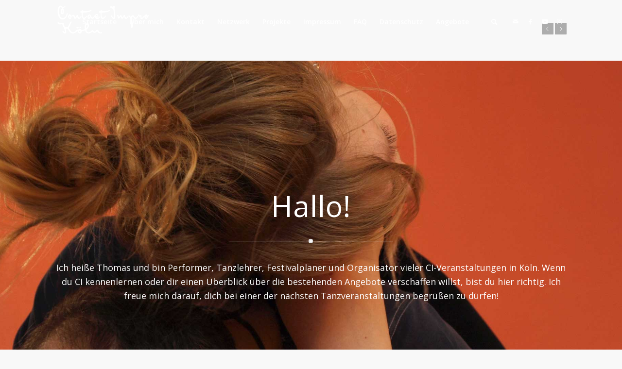

--- FILE ---
content_type: text/html; charset=UTF-8
request_url: https://contactimpro-koeln.de/
body_size: 16952
content:
<!DOCTYPE html>
<html lang="de" class="html_stretched responsive av-preloader-disabled  html_header_top html_logo_left html_main_nav_header html_menu_right html_slim html_header_sticky html_header_shrinking_disabled html_header_transparency html_mobile_menu_phone html_header_searchicon html_content_align_center html_header_unstick_top html_header_stretch_disabled html_minimal_header html_elegant-blog html_av-overlay-side html_av-overlay-side-classic html_av-submenu-noclone html_entry_id_206 av-cookies-no-cookie-consent av-no-preview av-default-lightbox html_text_menu_active av-mobile-menu-switch-default">
<head>
<meta charset="UTF-8" />
<meta name="robots" content="index, follow" />


<!-- mobile setting -->
<meta name="viewport" content="width=device-width, initial-scale=1">

<!-- Scripts/CSS and wp_head hook -->
<title>Contact Impro Köln &#8211; Website von Thomas Schall</title>
<meta name='robots' content='max-image-preview:large' />
<link rel="alternate" type="application/rss+xml" title="Contact Impro Köln &raquo; Feed" href="https://contactimpro-koeln.de/feed/" />
<link rel="alternate" type="application/rss+xml" title="Contact Impro Köln &raquo; Kommentar-Feed" href="https://contactimpro-koeln.de/comments/feed/" />
<link rel="alternate" title="oEmbed (JSON)" type="application/json+oembed" href="https://contactimpro-koeln.de/wp-json/oembed/1.0/embed?url=https%3A%2F%2Fcontactimpro-koeln.de%2F" />
<link rel="alternate" title="oEmbed (XML)" type="text/xml+oembed" href="https://contactimpro-koeln.de/wp-json/oembed/1.0/embed?url=https%3A%2F%2Fcontactimpro-koeln.de%2F&#038;format=xml" />

<!-- google webfont font replacement -->

			<script type='text/javascript'>

				(function() {

					/*	check if webfonts are disabled by user setting via cookie - or user must opt in.	*/
					var html = document.getElementsByTagName('html')[0];
					var cookie_check = html.className.indexOf('av-cookies-needs-opt-in') >= 0 || html.className.indexOf('av-cookies-can-opt-out') >= 0;
					var allow_continue = true;
					var silent_accept_cookie = html.className.indexOf('av-cookies-user-silent-accept') >= 0;

					if( cookie_check && ! silent_accept_cookie )
					{
						if( ! document.cookie.match(/aviaCookieConsent/) || html.className.indexOf('av-cookies-session-refused') >= 0 )
						{
							allow_continue = false;
						}
						else
						{
							if( ! document.cookie.match(/aviaPrivacyRefuseCookiesHideBar/) )
							{
								allow_continue = false;
							}
							else if( ! document.cookie.match(/aviaPrivacyEssentialCookiesEnabled/) )
							{
								allow_continue = false;
							}
							else if( document.cookie.match(/aviaPrivacyGoogleWebfontsDisabled/) )
							{
								allow_continue = false;
							}
						}
					}

					if( allow_continue )
					{
						var f = document.createElement('link');

						f.type 	= 'text/css';
						f.rel 	= 'stylesheet';
						f.href 	= 'https://fonts.googleapis.com/css?family=Open+Sans:400,600&display=auto';
						f.id 	= 'avia-google-webfont';

						document.getElementsByTagName('head')[0].appendChild(f);
					}
				})();

			</script>
			<style id='wp-img-auto-sizes-contain-inline-css' type='text/css'>
img:is([sizes=auto i],[sizes^="auto," i]){contain-intrinsic-size:3000px 1500px}
/*# sourceURL=wp-img-auto-sizes-contain-inline-css */
</style>
<style id='wp-emoji-styles-inline-css' type='text/css'>

	img.wp-smiley, img.emoji {
		display: inline !important;
		border: none !important;
		box-shadow: none !important;
		height: 1em !important;
		width: 1em !important;
		margin: 0 0.07em !important;
		vertical-align: -0.1em !important;
		background: none !important;
		padding: 0 !important;
	}
/*# sourceURL=wp-emoji-styles-inline-css */
</style>
<style id='wp-block-library-inline-css' type='text/css'>
:root{--wp-block-synced-color:#7a00df;--wp-block-synced-color--rgb:122,0,223;--wp-bound-block-color:var(--wp-block-synced-color);--wp-editor-canvas-background:#ddd;--wp-admin-theme-color:#007cba;--wp-admin-theme-color--rgb:0,124,186;--wp-admin-theme-color-darker-10:#006ba1;--wp-admin-theme-color-darker-10--rgb:0,107,160.5;--wp-admin-theme-color-darker-20:#005a87;--wp-admin-theme-color-darker-20--rgb:0,90,135;--wp-admin-border-width-focus:2px}@media (min-resolution:192dpi){:root{--wp-admin-border-width-focus:1.5px}}.wp-element-button{cursor:pointer}:root .has-very-light-gray-background-color{background-color:#eee}:root .has-very-dark-gray-background-color{background-color:#313131}:root .has-very-light-gray-color{color:#eee}:root .has-very-dark-gray-color{color:#313131}:root .has-vivid-green-cyan-to-vivid-cyan-blue-gradient-background{background:linear-gradient(135deg,#00d084,#0693e3)}:root .has-purple-crush-gradient-background{background:linear-gradient(135deg,#34e2e4,#4721fb 50%,#ab1dfe)}:root .has-hazy-dawn-gradient-background{background:linear-gradient(135deg,#faaca8,#dad0ec)}:root .has-subdued-olive-gradient-background{background:linear-gradient(135deg,#fafae1,#67a671)}:root .has-atomic-cream-gradient-background{background:linear-gradient(135deg,#fdd79a,#004a59)}:root .has-nightshade-gradient-background{background:linear-gradient(135deg,#330968,#31cdcf)}:root .has-midnight-gradient-background{background:linear-gradient(135deg,#020381,#2874fc)}:root{--wp--preset--font-size--normal:16px;--wp--preset--font-size--huge:42px}.has-regular-font-size{font-size:1em}.has-larger-font-size{font-size:2.625em}.has-normal-font-size{font-size:var(--wp--preset--font-size--normal)}.has-huge-font-size{font-size:var(--wp--preset--font-size--huge)}.has-text-align-center{text-align:center}.has-text-align-left{text-align:left}.has-text-align-right{text-align:right}.has-fit-text{white-space:nowrap!important}#end-resizable-editor-section{display:none}.aligncenter{clear:both}.items-justified-left{justify-content:flex-start}.items-justified-center{justify-content:center}.items-justified-right{justify-content:flex-end}.items-justified-space-between{justify-content:space-between}.screen-reader-text{border:0;clip-path:inset(50%);height:1px;margin:-1px;overflow:hidden;padding:0;position:absolute;width:1px;word-wrap:normal!important}.screen-reader-text:focus{background-color:#ddd;clip-path:none;color:#444;display:block;font-size:1em;height:auto;left:5px;line-height:normal;padding:15px 23px 14px;text-decoration:none;top:5px;width:auto;z-index:100000}html :where(.has-border-color){border-style:solid}html :where([style*=border-top-color]){border-top-style:solid}html :where([style*=border-right-color]){border-right-style:solid}html :where([style*=border-bottom-color]){border-bottom-style:solid}html :where([style*=border-left-color]){border-left-style:solid}html :where([style*=border-width]){border-style:solid}html :where([style*=border-top-width]){border-top-style:solid}html :where([style*=border-right-width]){border-right-style:solid}html :where([style*=border-bottom-width]){border-bottom-style:solid}html :where([style*=border-left-width]){border-left-style:solid}html :where(img[class*=wp-image-]){height:auto;max-width:100%}:where(figure){margin:0 0 1em}html :where(.is-position-sticky){--wp-admin--admin-bar--position-offset:var(--wp-admin--admin-bar--height,0px)}@media screen and (max-width:600px){html :where(.is-position-sticky){--wp-admin--admin-bar--position-offset:0px}}

/*# sourceURL=wp-block-library-inline-css */
</style><style id='global-styles-inline-css' type='text/css'>
:root{--wp--preset--aspect-ratio--square: 1;--wp--preset--aspect-ratio--4-3: 4/3;--wp--preset--aspect-ratio--3-4: 3/4;--wp--preset--aspect-ratio--3-2: 3/2;--wp--preset--aspect-ratio--2-3: 2/3;--wp--preset--aspect-ratio--16-9: 16/9;--wp--preset--aspect-ratio--9-16: 9/16;--wp--preset--color--black: #000000;--wp--preset--color--cyan-bluish-gray: #abb8c3;--wp--preset--color--white: #ffffff;--wp--preset--color--pale-pink: #f78da7;--wp--preset--color--vivid-red: #cf2e2e;--wp--preset--color--luminous-vivid-orange: #ff6900;--wp--preset--color--luminous-vivid-amber: #fcb900;--wp--preset--color--light-green-cyan: #7bdcb5;--wp--preset--color--vivid-green-cyan: #00d084;--wp--preset--color--pale-cyan-blue: #8ed1fc;--wp--preset--color--vivid-cyan-blue: #0693e3;--wp--preset--color--vivid-purple: #9b51e0;--wp--preset--color--metallic-red: #b02b2c;--wp--preset--color--maximum-yellow-red: #edae44;--wp--preset--color--yellow-sun: #eeee22;--wp--preset--color--palm-leaf: #83a846;--wp--preset--color--aero: #7bb0e7;--wp--preset--color--old-lavender: #745f7e;--wp--preset--color--steel-teal: #5f8789;--wp--preset--color--raspberry-pink: #d65799;--wp--preset--color--medium-turquoise: #4ecac2;--wp--preset--gradient--vivid-cyan-blue-to-vivid-purple: linear-gradient(135deg,rgb(6,147,227) 0%,rgb(155,81,224) 100%);--wp--preset--gradient--light-green-cyan-to-vivid-green-cyan: linear-gradient(135deg,rgb(122,220,180) 0%,rgb(0,208,130) 100%);--wp--preset--gradient--luminous-vivid-amber-to-luminous-vivid-orange: linear-gradient(135deg,rgb(252,185,0) 0%,rgb(255,105,0) 100%);--wp--preset--gradient--luminous-vivid-orange-to-vivid-red: linear-gradient(135deg,rgb(255,105,0) 0%,rgb(207,46,46) 100%);--wp--preset--gradient--very-light-gray-to-cyan-bluish-gray: linear-gradient(135deg,rgb(238,238,238) 0%,rgb(169,184,195) 100%);--wp--preset--gradient--cool-to-warm-spectrum: linear-gradient(135deg,rgb(74,234,220) 0%,rgb(151,120,209) 20%,rgb(207,42,186) 40%,rgb(238,44,130) 60%,rgb(251,105,98) 80%,rgb(254,248,76) 100%);--wp--preset--gradient--blush-light-purple: linear-gradient(135deg,rgb(255,206,236) 0%,rgb(152,150,240) 100%);--wp--preset--gradient--blush-bordeaux: linear-gradient(135deg,rgb(254,205,165) 0%,rgb(254,45,45) 50%,rgb(107,0,62) 100%);--wp--preset--gradient--luminous-dusk: linear-gradient(135deg,rgb(255,203,112) 0%,rgb(199,81,192) 50%,rgb(65,88,208) 100%);--wp--preset--gradient--pale-ocean: linear-gradient(135deg,rgb(255,245,203) 0%,rgb(182,227,212) 50%,rgb(51,167,181) 100%);--wp--preset--gradient--electric-grass: linear-gradient(135deg,rgb(202,248,128) 0%,rgb(113,206,126) 100%);--wp--preset--gradient--midnight: linear-gradient(135deg,rgb(2,3,129) 0%,rgb(40,116,252) 100%);--wp--preset--font-size--small: 1rem;--wp--preset--font-size--medium: 1.125rem;--wp--preset--font-size--large: 1.75rem;--wp--preset--font-size--x-large: clamp(1.75rem, 3vw, 2.25rem);--wp--preset--spacing--20: 0.44rem;--wp--preset--spacing--30: 0.67rem;--wp--preset--spacing--40: 1rem;--wp--preset--spacing--50: 1.5rem;--wp--preset--spacing--60: 2.25rem;--wp--preset--spacing--70: 3.38rem;--wp--preset--spacing--80: 5.06rem;--wp--preset--shadow--natural: 6px 6px 9px rgba(0, 0, 0, 0.2);--wp--preset--shadow--deep: 12px 12px 50px rgba(0, 0, 0, 0.4);--wp--preset--shadow--sharp: 6px 6px 0px rgba(0, 0, 0, 0.2);--wp--preset--shadow--outlined: 6px 6px 0px -3px rgb(255, 255, 255), 6px 6px rgb(0, 0, 0);--wp--preset--shadow--crisp: 6px 6px 0px rgb(0, 0, 0);}:root { --wp--style--global--content-size: 800px;--wp--style--global--wide-size: 1130px; }:where(body) { margin: 0; }.wp-site-blocks > .alignleft { float: left; margin-right: 2em; }.wp-site-blocks > .alignright { float: right; margin-left: 2em; }.wp-site-blocks > .aligncenter { justify-content: center; margin-left: auto; margin-right: auto; }:where(.is-layout-flex){gap: 0.5em;}:where(.is-layout-grid){gap: 0.5em;}.is-layout-flow > .alignleft{float: left;margin-inline-start: 0;margin-inline-end: 2em;}.is-layout-flow > .alignright{float: right;margin-inline-start: 2em;margin-inline-end: 0;}.is-layout-flow > .aligncenter{margin-left: auto !important;margin-right: auto !important;}.is-layout-constrained > .alignleft{float: left;margin-inline-start: 0;margin-inline-end: 2em;}.is-layout-constrained > .alignright{float: right;margin-inline-start: 2em;margin-inline-end: 0;}.is-layout-constrained > .aligncenter{margin-left: auto !important;margin-right: auto !important;}.is-layout-constrained > :where(:not(.alignleft):not(.alignright):not(.alignfull)){max-width: var(--wp--style--global--content-size);margin-left: auto !important;margin-right: auto !important;}.is-layout-constrained > .alignwide{max-width: var(--wp--style--global--wide-size);}body .is-layout-flex{display: flex;}.is-layout-flex{flex-wrap: wrap;align-items: center;}.is-layout-flex > :is(*, div){margin: 0;}body .is-layout-grid{display: grid;}.is-layout-grid > :is(*, div){margin: 0;}body{padding-top: 0px;padding-right: 0px;padding-bottom: 0px;padding-left: 0px;}a:where(:not(.wp-element-button)){text-decoration: underline;}:root :where(.wp-element-button, .wp-block-button__link){background-color: #32373c;border-width: 0;color: #fff;font-family: inherit;font-size: inherit;font-style: inherit;font-weight: inherit;letter-spacing: inherit;line-height: inherit;padding-top: calc(0.667em + 2px);padding-right: calc(1.333em + 2px);padding-bottom: calc(0.667em + 2px);padding-left: calc(1.333em + 2px);text-decoration: none;text-transform: inherit;}.has-black-color{color: var(--wp--preset--color--black) !important;}.has-cyan-bluish-gray-color{color: var(--wp--preset--color--cyan-bluish-gray) !important;}.has-white-color{color: var(--wp--preset--color--white) !important;}.has-pale-pink-color{color: var(--wp--preset--color--pale-pink) !important;}.has-vivid-red-color{color: var(--wp--preset--color--vivid-red) !important;}.has-luminous-vivid-orange-color{color: var(--wp--preset--color--luminous-vivid-orange) !important;}.has-luminous-vivid-amber-color{color: var(--wp--preset--color--luminous-vivid-amber) !important;}.has-light-green-cyan-color{color: var(--wp--preset--color--light-green-cyan) !important;}.has-vivid-green-cyan-color{color: var(--wp--preset--color--vivid-green-cyan) !important;}.has-pale-cyan-blue-color{color: var(--wp--preset--color--pale-cyan-blue) !important;}.has-vivid-cyan-blue-color{color: var(--wp--preset--color--vivid-cyan-blue) !important;}.has-vivid-purple-color{color: var(--wp--preset--color--vivid-purple) !important;}.has-metallic-red-color{color: var(--wp--preset--color--metallic-red) !important;}.has-maximum-yellow-red-color{color: var(--wp--preset--color--maximum-yellow-red) !important;}.has-yellow-sun-color{color: var(--wp--preset--color--yellow-sun) !important;}.has-palm-leaf-color{color: var(--wp--preset--color--palm-leaf) !important;}.has-aero-color{color: var(--wp--preset--color--aero) !important;}.has-old-lavender-color{color: var(--wp--preset--color--old-lavender) !important;}.has-steel-teal-color{color: var(--wp--preset--color--steel-teal) !important;}.has-raspberry-pink-color{color: var(--wp--preset--color--raspberry-pink) !important;}.has-medium-turquoise-color{color: var(--wp--preset--color--medium-turquoise) !important;}.has-black-background-color{background-color: var(--wp--preset--color--black) !important;}.has-cyan-bluish-gray-background-color{background-color: var(--wp--preset--color--cyan-bluish-gray) !important;}.has-white-background-color{background-color: var(--wp--preset--color--white) !important;}.has-pale-pink-background-color{background-color: var(--wp--preset--color--pale-pink) !important;}.has-vivid-red-background-color{background-color: var(--wp--preset--color--vivid-red) !important;}.has-luminous-vivid-orange-background-color{background-color: var(--wp--preset--color--luminous-vivid-orange) !important;}.has-luminous-vivid-amber-background-color{background-color: var(--wp--preset--color--luminous-vivid-amber) !important;}.has-light-green-cyan-background-color{background-color: var(--wp--preset--color--light-green-cyan) !important;}.has-vivid-green-cyan-background-color{background-color: var(--wp--preset--color--vivid-green-cyan) !important;}.has-pale-cyan-blue-background-color{background-color: var(--wp--preset--color--pale-cyan-blue) !important;}.has-vivid-cyan-blue-background-color{background-color: var(--wp--preset--color--vivid-cyan-blue) !important;}.has-vivid-purple-background-color{background-color: var(--wp--preset--color--vivid-purple) !important;}.has-metallic-red-background-color{background-color: var(--wp--preset--color--metallic-red) !important;}.has-maximum-yellow-red-background-color{background-color: var(--wp--preset--color--maximum-yellow-red) !important;}.has-yellow-sun-background-color{background-color: var(--wp--preset--color--yellow-sun) !important;}.has-palm-leaf-background-color{background-color: var(--wp--preset--color--palm-leaf) !important;}.has-aero-background-color{background-color: var(--wp--preset--color--aero) !important;}.has-old-lavender-background-color{background-color: var(--wp--preset--color--old-lavender) !important;}.has-steel-teal-background-color{background-color: var(--wp--preset--color--steel-teal) !important;}.has-raspberry-pink-background-color{background-color: var(--wp--preset--color--raspberry-pink) !important;}.has-medium-turquoise-background-color{background-color: var(--wp--preset--color--medium-turquoise) !important;}.has-black-border-color{border-color: var(--wp--preset--color--black) !important;}.has-cyan-bluish-gray-border-color{border-color: var(--wp--preset--color--cyan-bluish-gray) !important;}.has-white-border-color{border-color: var(--wp--preset--color--white) !important;}.has-pale-pink-border-color{border-color: var(--wp--preset--color--pale-pink) !important;}.has-vivid-red-border-color{border-color: var(--wp--preset--color--vivid-red) !important;}.has-luminous-vivid-orange-border-color{border-color: var(--wp--preset--color--luminous-vivid-orange) !important;}.has-luminous-vivid-amber-border-color{border-color: var(--wp--preset--color--luminous-vivid-amber) !important;}.has-light-green-cyan-border-color{border-color: var(--wp--preset--color--light-green-cyan) !important;}.has-vivid-green-cyan-border-color{border-color: var(--wp--preset--color--vivid-green-cyan) !important;}.has-pale-cyan-blue-border-color{border-color: var(--wp--preset--color--pale-cyan-blue) !important;}.has-vivid-cyan-blue-border-color{border-color: var(--wp--preset--color--vivid-cyan-blue) !important;}.has-vivid-purple-border-color{border-color: var(--wp--preset--color--vivid-purple) !important;}.has-metallic-red-border-color{border-color: var(--wp--preset--color--metallic-red) !important;}.has-maximum-yellow-red-border-color{border-color: var(--wp--preset--color--maximum-yellow-red) !important;}.has-yellow-sun-border-color{border-color: var(--wp--preset--color--yellow-sun) !important;}.has-palm-leaf-border-color{border-color: var(--wp--preset--color--palm-leaf) !important;}.has-aero-border-color{border-color: var(--wp--preset--color--aero) !important;}.has-old-lavender-border-color{border-color: var(--wp--preset--color--old-lavender) !important;}.has-steel-teal-border-color{border-color: var(--wp--preset--color--steel-teal) !important;}.has-raspberry-pink-border-color{border-color: var(--wp--preset--color--raspberry-pink) !important;}.has-medium-turquoise-border-color{border-color: var(--wp--preset--color--medium-turquoise) !important;}.has-vivid-cyan-blue-to-vivid-purple-gradient-background{background: var(--wp--preset--gradient--vivid-cyan-blue-to-vivid-purple) !important;}.has-light-green-cyan-to-vivid-green-cyan-gradient-background{background: var(--wp--preset--gradient--light-green-cyan-to-vivid-green-cyan) !important;}.has-luminous-vivid-amber-to-luminous-vivid-orange-gradient-background{background: var(--wp--preset--gradient--luminous-vivid-amber-to-luminous-vivid-orange) !important;}.has-luminous-vivid-orange-to-vivid-red-gradient-background{background: var(--wp--preset--gradient--luminous-vivid-orange-to-vivid-red) !important;}.has-very-light-gray-to-cyan-bluish-gray-gradient-background{background: var(--wp--preset--gradient--very-light-gray-to-cyan-bluish-gray) !important;}.has-cool-to-warm-spectrum-gradient-background{background: var(--wp--preset--gradient--cool-to-warm-spectrum) !important;}.has-blush-light-purple-gradient-background{background: var(--wp--preset--gradient--blush-light-purple) !important;}.has-blush-bordeaux-gradient-background{background: var(--wp--preset--gradient--blush-bordeaux) !important;}.has-luminous-dusk-gradient-background{background: var(--wp--preset--gradient--luminous-dusk) !important;}.has-pale-ocean-gradient-background{background: var(--wp--preset--gradient--pale-ocean) !important;}.has-electric-grass-gradient-background{background: var(--wp--preset--gradient--electric-grass) !important;}.has-midnight-gradient-background{background: var(--wp--preset--gradient--midnight) !important;}.has-small-font-size{font-size: var(--wp--preset--font-size--small) !important;}.has-medium-font-size{font-size: var(--wp--preset--font-size--medium) !important;}.has-large-font-size{font-size: var(--wp--preset--font-size--large) !important;}.has-x-large-font-size{font-size: var(--wp--preset--font-size--x-large) !important;}
/*# sourceURL=global-styles-inline-css */
</style>

<link rel='stylesheet' id='avia-merged-styles-css' href='https://contactimpro-koeln.de/wp-content/uploads/dynamic_avia/avia-merged-styles-2131eec0ba9bc44cdf8485a22e37d2b7---6969ba2bbc19b.css' type='text/css' media='all' />
<link rel='stylesheet' id='avia-single-post-206-css' href='https://contactimpro-koeln.de/wp-content/uploads/dynamic_avia/avia_posts_css/post-206.css?ver=ver-1768536620' type='text/css' media='all' />
<script type="text/javascript" src="https://contactimpro-koeln.de/wp-includes/js/jquery/jquery.min.js?ver=3.7.1" id="jquery-core-js"></script>
<script type="text/javascript" src="https://contactimpro-koeln.de/wp-includes/js/jquery/jquery-migrate.min.js?ver=3.4.1" id="jquery-migrate-js"></script>
<script type="text/javascript" src="https://contactimpro-koeln.de/wp-content/uploads/dynamic_avia/avia-head-scripts-0dac8b8a2e2dbca312eecf89b7fec87c---6969ba2bd68e6.js" id="avia-head-scripts-js"></script>
<link rel="https://api.w.org/" href="https://contactimpro-koeln.de/wp-json/" /><link rel="alternate" title="JSON" type="application/json" href="https://contactimpro-koeln.de/wp-json/wp/v2/pages/206" /><link rel="EditURI" type="application/rsd+xml" title="RSD" href="https://contactimpro-koeln.de/xmlrpc.php?rsd" />
<meta name="generator" content="WordPress 6.9" />
<link rel="canonical" href="https://contactimpro-koeln.de/" />
<link rel='shortlink' href='https://contactimpro-koeln.de/' />
<link rel="profile" href="https://gmpg.org/xfn/11" />
<link rel="alternate" type="application/rss+xml" title="Contact Impro Köln RSS2 Feed" href="https://contactimpro-koeln.de/feed/" />
<link rel="pingback" href="https://contactimpro-koeln.de/xmlrpc.php" />
<!--[if lt IE 9]><script src="https://contactimpro-koeln.de/wp-content/themes/enfold/js/html5shiv.js"></script><![endif]-->


<!-- To speed up the rendering and to display the site as fast as possible to the user we include some styles and scripts for above the fold content inline -->
<script type="text/javascript">'use strict';var avia_is_mobile=!1;if(/Android|webOS|iPhone|iPad|iPod|BlackBerry|IEMobile|Opera Mini/i.test(navigator.userAgent)&&'ontouchstart' in document.documentElement){avia_is_mobile=!0;document.documentElement.className+=' avia_mobile '}
else{document.documentElement.className+=' avia_desktop '};document.documentElement.className+=' js_active ';(function(){var e=['-webkit-','-moz-','-ms-',''],n='',o=!1,a=!1;for(var t in e){if(e[t]+'transform' in document.documentElement.style){o=!0;n=e[t]+'transform'};if(e[t]+'perspective' in document.documentElement.style){a=!0}};if(o){document.documentElement.className+=' avia_transform '};if(a){document.documentElement.className+=' avia_transform3d '};if(typeof document.getElementsByClassName=='function'&&typeof document.documentElement.getBoundingClientRect=='function'&&avia_is_mobile==!1){if(n&&window.innerHeight>0){setTimeout(function(){var e=0,o={},a=0,t=document.getElementsByClassName('av-parallax'),i=window.pageYOffset||document.documentElement.scrollTop;for(e=0;e<t.length;e++){t[e].style.top='0px';o=t[e].getBoundingClientRect();a=Math.ceil((window.innerHeight+i-o.top)*0.3);t[e].style[n]='translate(0px, '+a+'px)';t[e].style.top='auto';t[e].className+=' enabled-parallax '}},50)}}})();</script><style type="text/css">
		@font-face {font-family: 'entypo-fontello'; font-weight: normal; font-style: normal; font-display: auto;
		src: url('https://contactimpro-koeln.de/wp-content/themes/enfold/config-templatebuilder/avia-template-builder/assets/fonts/entypo-fontello.woff2') format('woff2'),
		url('https://contactimpro-koeln.de/wp-content/themes/enfold/config-templatebuilder/avia-template-builder/assets/fonts/entypo-fontello.woff') format('woff'),
		url('https://contactimpro-koeln.de/wp-content/themes/enfold/config-templatebuilder/avia-template-builder/assets/fonts/entypo-fontello.ttf') format('truetype'),
		url('https://contactimpro-koeln.de/wp-content/themes/enfold/config-templatebuilder/avia-template-builder/assets/fonts/entypo-fontello.svg#entypo-fontello') format('svg'),
		url('https://contactimpro-koeln.de/wp-content/themes/enfold/config-templatebuilder/avia-template-builder/assets/fonts/entypo-fontello.eot'),
		url('https://contactimpro-koeln.de/wp-content/themes/enfold/config-templatebuilder/avia-template-builder/assets/fonts/entypo-fontello.eot?#iefix') format('embedded-opentype');
		} #top .avia-font-entypo-fontello, body .avia-font-entypo-fontello, html body [data-av_iconfont='entypo-fontello']:before{ font-family: 'entypo-fontello'; }
		</style>

<!--
Debugging Info for Theme support: 

Theme: Enfold
Version: 6.0.9
Installed: enfold
AviaFramework Version: 5.6
AviaBuilder Version: 5.3
aviaElementManager Version: 1.0.1
- - - - - - - - - - -
ChildTheme: Enfold Child
ChildTheme Version: 1.0
ChildTheme Installed: enfold

- - - - - - - - - - -
ML:256-PU:32-PLA:3
WP:6.9
Compress: CSS:all theme files - JS:all theme files
Updates: enabled - token has changed and not verified
PLAu:3
-->
</head>

<body id="top" class="home wp-singular page-template-default page page-id-206 wp-theme-enfold wp-child-theme-enfold-child stretched no_sidebar_border rtl_columns av-curtain-numeric open_sans  post-type-page avia-responsive-images-support" itemscope="itemscope" itemtype="https://schema.org/WebPage" >

	
	<div id='wrap_all'>

	
<header id='header' class='all_colors header_color light_bg_color  av_header_top av_logo_left av_main_nav_header av_menu_right av_slim av_header_sticky av_header_shrinking_disabled av_header_stretch_disabled av_mobile_menu_phone av_header_transparency av_header_searchicon av_header_unstick_top av_minimal_header av_bottom_nav_disabled  av_alternate_logo_active av_header_border_disabled' aria-label="Header" data-av_shrink_factor='50' role="banner" itemscope="itemscope" itemtype="https://schema.org/WPHeader" >

		<div  id='header_main' class='container_wrap container_wrap_logo'>

        <div class='container av-logo-container'><div class='inner-container'><span class='logo avia-standard-logo'><a href='https://contactimpro-koeln.de/' class='' aria-label='Logo' title='Logo'><img src="https://contactimpro-koeln.de/wp-content/uploads/Logo-1.png" height="100" width="300" alt='Contact Impro Köln' title='Logo' /><span class='subtext avia-standard-logo-sub'><img src="https://contactimpro-koeln.de/wp-content/uploads/Logo_weiß-1.png" class='alternate avia-standard-logo' alt='' title='Logo_weiß' /></span></a></span><nav class='main_menu' data-selectname='Wähle eine Seite'  role="navigation" itemscope="itemscope" itemtype="https://schema.org/SiteNavigationElement" ><div class='avia-menu fallback_menu av-main-nav-wrap'><ul id='avia-menu' class='menu avia_mega av-main-nav'><li class='menu-item current-menu-item'><a href='https://contactimpro-koeln.de'>Startseite</a></li><li class="page_item menu-item page-item-154"><a href="https://contactimpro-koeln.de/ueber/">Über mich</a></li>
<li class="page_item menu-item page-item-156"><a href="https://contactimpro-koeln.de/kontakt/">Kontakt</a></li>
<li class="page_item menu-item page-item-494"><a href="https://contactimpro-koeln.de/netzwerk/">Netzwerk</a></li>
<li class="page_item menu-item page-item-496"><a href="https://contactimpro-koeln.de/projekte/">Projekte</a></li>
<li class="page_item menu-item page-item-583"><a href="https://contactimpro-koeln.de/impressum/">Impressum</a></li>
<li class="page_item menu-item page-item-937"><a href="https://contactimpro-koeln.de/faq/">FAQ</a></li>
<li class="page_item menu-item page-item-1185"><a href="https://contactimpro-koeln.de/datenschutz/">Datenschutz</a></li>
<li class="page_item menu-item page-item-342"><a href="https://contactimpro-koeln.de/angebote/">Angebote</a></li>
<li id="menu-item-search" class="noMobile menu-item menu-item-search-dropdown menu-item-avia-special" role="menuitem"><a aria-label="Suche" href="?s=" rel="nofollow" data-avia-search-tooltip="
&lt;search&gt;
	&lt;form role=&quot;search&quot; action=&quot;https://contactimpro-koeln.de/&quot; id=&quot;searchform&quot; method=&quot;get&quot; class=&quot;&quot;&gt;
		&lt;div&gt;
			&lt;input type=&quot;submit&quot; value=&quot;&quot; id=&quot;searchsubmit&quot; class=&quot;button avia-font-entypo-fontello&quot; title=&quot;Enter at least 3 characters to show search results in a dropdown or click to route to search result page to show all results&quot; /&gt;
			&lt;input type=&quot;search&quot; id=&quot;s&quot; name=&quot;s&quot; value=&quot;&quot; aria-label='Suche' placeholder='Suche' required /&gt;
					&lt;/div&gt;
	&lt;/form&gt;
&lt;/search&gt;
" aria-hidden='false' data-av_icon='' data-av_iconfont='entypo-fontello'><span class="avia_hidden_link_text">Suche</span></a></li><li class="av-burger-menu-main menu-item-avia-special " role="menuitem">
	        			<a href="#" aria-label="Menü" aria-hidden="false">
							<span class="av-hamburger av-hamburger--spin av-js-hamburger">
								<span class="av-hamburger-box">
						          <span class="av-hamburger-inner"></span>
						          <strong>Menü</strong>
								</span>
							</span>
							<span class="avia_hidden_link_text">Menü</span>
						</a>
	        		   </li></ul></div><ul class='noLightbox social_bookmarks icon_count_4'><li class='social_bookmarks_mail av-social-link-mail social_icon_1'><a  aria-label="Link zu Mail" href='https://contactimpro-koeln.de/kontakt/' aria-hidden='false' data-av_icon='' data-av_iconfont='entypo-fontello' title='Mail'><span class='avia_hidden_link_text'>Mail</span></a></li><li class='social_bookmarks_facebook av-social-link-facebook social_icon_2'><a  target="_blank" aria-label="Link zu Facebook" href='https://www.facebook.com/groups/406382299413305/' aria-hidden='false' data-av_icon='' data-av_iconfont='entypo-fontello' title='Facebook'><span class='avia_hidden_link_text'>Facebook</span></a></li><li class='social_bookmarks_youtube av-social-link-youtube social_icon_3'><a  target="_blank" aria-label="Link zu Youtube" href='https://www.youtube.com/user/mailstones/videos?shelf_id=0&#038;view=0&#038;sort=dd' aria-hidden='false' data-av_icon='' data-av_iconfont='entypo-fontello' title='Youtube'><span class='avia_hidden_link_text'>Youtube</span></a></li><li class='social_bookmarks_instagram av-social-link-instagram social_icon_4'><a  target="_blank" aria-label="Link zu Instagram" href='https://www.instagram.com/tomdeneuve111/' aria-hidden='false' data-av_icon='' data-av_iconfont='entypo-fontello' title='Instagram'><span class='avia_hidden_link_text'>Instagram</span></a></li></ul></nav></div> </div> 
		<!-- end container_wrap-->
		</div>
<div class="header_bg"></div>
<!-- end header -->
</header>

	<div id='main' class='all_colors' data-scroll-offset='88'>

	<div   class='main_color container_wrap_first container_wrap fullsize'  ><div class='container av-section-cont-open' ><main  role="main" itemprop="mainContentOfPage"  class='template-page content  av-content-full alpha units'><div class='post-entry post-entry-type-page post-entry-206'><div class='entry-content-wrapper clearfix'><div  class='avia-content-slider-element-container av-aky61a-dea5df70f9840524d371469747c46423 avia-content-slider-element-slider avia-content-slider avia-smallarrow-slider avia-content-slider-active avia-content-slider-odd  avia-builder-el-0  el_before_av_section  avia-builder-el-no-sibling  av-slideshow-ui av-control-default av-nav-arrows-visible av-nav-dots-visible av-no-slider-navigation av-slideshow-manual av-loop-once av-loop-manual-endless avia-content-slider1' data-slideshow-options="{&quot;animation&quot;:&quot;slide&quot;,&quot;autoplay&quot;:false,&quot;loop_autoplay&quot;:&quot;once&quot;,&quot;interval&quot;:5,&quot;loop_manual&quot;:&quot;manual-endless&quot;,&quot;autoplay_stopper&quot;:false,&quot;noNavigation&quot;:false,&quot;bg_slider&quot;:false,&quot;keep_padding&quot;:&quot;&quot;,&quot;hoverpause&quot;:false,&quot;show_slide_delay&quot;:30}"><div class='avia-smallarrow-slider-heading  no-content-slider-heading '><div class='new-special-heading'>&nbsp;</div><div class='avia-slideshow-arrows avia-slideshow-controls' ><a href='#prev' class='prev-slide ' aria-hidden='true' data-av_icon='' data-av_iconfont='entypo-fontello'  tabindex='-1'>Zurück</a><a href='#next' class='next-slide ' aria-hidden='true' data-av_icon='' data-av_iconfont='entypo-fontello'  tabindex='-1'>Weiter</a></div></div><div class="avia-content-slider-inner"><div class="slide-entry-wrap"><section class='slide-entry av-a9shdy-32e0b154aef881850c24c03c4057b92e flex_column av_fullwidth post-entry slide-entry-overview slide-loop-1 slide-parity-odd  first'  itemscope="itemscope" itemtype="https://schema.org/CreativeWork" ></section></div><div class="slide-entry-wrap"><section class='slide-entry av-10m9py-4a7a7705203bc55eaf0d6f97e39f6d30 flex_column av_fullwidth post-entry slide-entry-overview slide-loop-2 slide-parity-odd  post-entry-last  first'  itemscope="itemscope" itemtype="https://schema.org/CreativeWork" ></section></div></div></div>
</div></div></main><!-- close content main element --></div></div><div id='av_section_1'  class='avia-section av-9zxy9q-625934a485ae45cfa09e61e1b4ecd340 main_color avia-section-no-padding avia-no-border-styling  avia-builder-el-1  el_after_av_content_slider  el_before_av_section  av-parallax-section avia-bg-style-parallax av-minimum-height av-minimum-height-100 av-height-100  container_wrap fullsize'  data-section-bg-repeat='no-repeat' data-av_minimum_height_pc='100' data-av_min_height_opt='100'><div class='av-parallax' data-avia-parallax-ratio='0.3' ><div class='av-parallax-inner main_color avia-full-stretch'></div></div><div class="av-section-color-overlay-wrap"><a href='#next-section' title='' class='scroll-down-link ' aria-hidden='true' data-av_icon='' data-av_iconfont='entypo-fontello'></a><div class='container av-section-cont-open' ><div class='template-page content  av-content-full alpha units'><div class='post-entry post-entry-type-page post-entry-206'><div class='entry-content-wrapper clearfix'>
<div  class='hr av-9u9bra-fd095c8fb887f10366d11dfb6f08639d hr-invisible  avia-builder-el-2  el_before_av_heading  avia-builder-el-first '><span class='hr-inner '><span class="hr-inner-style"></span></span></div>
<div  class='av-special-heading av-9qj6a6-4ad2fd224f9c082ebcd3421cb0e78ec2 av-special-heading-h1 custom-color-heading blockquote modern-quote modern-centered  avia-builder-el-3  el_after_av_hr  el_before_av_hr  av-inherit-size'><h1 class='av-special-heading-tag '  itemprop="headline"  >Hallo!</h1><div class="special-heading-border"><div class="special-heading-inner-border"></div></div></div>
<div  class='hr av-9jo0wm-332d3adbbd0a70328bd60a9ab0a6efc1 hr-short  avia-builder-el-4  el_after_av_heading  el_before_av_textblock  hr-center'><span class='hr-inner '><span class="hr-inner-style"></span></span></div>
<section  class='av_textblock_section av-9a3jo6-035ed400028aba684a6553951ec921f7 '   itemscope="itemscope" itemtype="https://schema.org/CreativeWork" ><div class='avia_textblock av_inherit_color'  itemprop="text" ><p style="text-align: center;">Ich heiße Thomas und bin Performer, Tanzlehrer, Festivalplaner und Organisator vieler CI-Veranstaltungen in Köln. Wenn du CI kennenlernen oder dir einen Überblick über die bestehenden Angebote verschaffen willst, bist du hier richtig. Ich freue mich darauf, dich bei einer der nächsten Tanzveranstaltungen begrüßen zu dürfen!</p>
</div></section>

</div></div></div><!-- close content main div --></div></div></div><div id='av_section_2'  class='avia-section av-94g8zy-898536a0254f665ff70b5c7c737472db main_color avia-section-large avia-no-border-styling  avia-builder-el-6  el_after_av_section  el_before_av_section  avia-bg-style-scroll container_wrap fullsize'  ><div class='container av-section-cont-open' ><div class='template-page content  av-content-full alpha units'><div class='post-entry post-entry-type-page post-entry-206'><div class='entry-content-wrapper clearfix'>
<div  class='flex_column av-938v9q-443e2d992ebb80bad80e1c8c4da1103a av_one_full  avia-builder-el-7  el_before_av_one_half  avia-builder-el-first  first flex_column_div av-animated-generic bottom-to-top av-zero-column-padding  '     ><div  class='av-special-heading av-8tbj2m-1c9b4721df498d5b4719a1a229100df6 av-special-heading-h1 blockquote modern-quote modern-centered  avia-builder-el-8  avia-builder-el-no-sibling '><h1 class='av-special-heading-tag '  itemprop="headline"  >Was ist Contact Improvisation?</h1><div class="special-heading-border"><div class="special-heading-inner-border"></div></div></div></div><div  class='flex_column av-8ofesm-85f4414f1beab597944a32eb9897179f av_one_half  avia-builder-el-9  el_after_av_one_full  el_before_av_one_half  first flex_column_div av-animated-generic bottom-to-top av-zero-column-padding  column-top-margin'     ><section  class='av_textblock_section av-8hbk5a-afcf2bdcfc8bf7a70077798470eef159 '   itemscope="itemscope" itemtype="https://schema.org/CreativeWork" ><div class='avia_textblock'  itemprop="text" ><div>
<p>Contact Improvisation (kurz: CI) ist ein zeitgenössischer Tanzstil, bei dem die spielerische Entdeckung gemeinsamer Bewegungsmöglichkeiten im Vordergrund steht. Dies geschieht indem die Ausübenden sich gegenseitig Gewicht abgeben, an- und übereinander rollen, klettern und schwingen.</p>
<p>CI erfordert keine tänzerische Vorbildung. Die einzigen Voraussetzungen sind Lust an Bewegung und Begegnung sowie Experimentierfreudigkeit und Achtsamkeit im Kontakt miteinander. Darüber hinaus existieren eine Reihe von erlernbaren Techniken und Konzepten, die zur Entwicklung eigener Ausdrucksmöglichkeiten inspirieren können.</p>
</div>
</div></section></div><div  class='flex_column av-8f1aq6-efbe5e7ae810ed5ecdbe76979723cbe5 av_one_half  avia-builder-el-11  el_after_av_one_half  avia-builder-el-last  flex_column_div av-animated-generic bottom-to-top av-zero-column-padding  column-top-margin'     ><section  class='av_textblock_section av-881y46-6ae91450fe962330a340a2eaa29dfc8b '   itemscope="itemscope" itemtype="https://schema.org/CreativeWork" ><div class='avia_textblock'  itemprop="text" ><p>Entwickelt wurde die CI von Tänzern im New York der 1970er-Jahre als experimentelle Methode, um gemeinsam neue Bewegungsformen zu erforschen. Hierzu ließen die Tänzer improvisatorische Ansätze sowie Elemente aus Kampfkünsten, Kinderspiel und Gymnastik in ihre Übungen einfließen. Bald entstand daraus eine soziale Tanzform, die heute in der ganzen Welt zu finden ist und von vielen Choreographen als Mittel zur Materialfindung genutzt wird. Zudem hat sich eine stark vernetzte internationale Gemeinschaft von Tänzern gebildet, die sich im Rahmen von Jams im Tanz physisch begegnen, um mit Neugierde CI zu praktizieren und weiterzuentwickeln.</p>
</div></section></div>

</div></div></div><!-- close content main div --></div></div><div id='av_section_3'  class='avia-section av-806ol2-57b17292e5e09f72ab93f9de795c0353 main_color avia-section-large avia-no-border-styling  avia-builder-el-13  el_after_av_section  el_before_av_section  avia-bg-style-scroll container_wrap fullsize'  ><div class='container av-section-cont-open' ><div class='template-page content  av-content-full alpha units'><div class='post-entry post-entry-type-page post-entry-206'><div class='entry-content-wrapper clearfix'>
<div  class='av-special-heading av-7uuanq-92744c5681f33e546f81b4860a9fbb90 av-special-heading-h1 blockquote modern-quote modern-centered  avia-builder-el-14  el_before_av_hr  avia-builder-el-first '><h1 class='av-special-heading-tag '  itemprop="headline"  >CI-Angebote in Köln</h1><div class="special-heading-border"><div class="special-heading-inner-border"></div></div></div>
<div  class='hr av-7o9cke-1f3ef3d25e13921bcb6d151d29ca8159 hr-invisible  avia-builder-el-15  el_after_av_heading  el_before_av_one_half '><span class='hr-inner '><span class="hr-inner-style"></span></span></div>
<div  class='flex_column av-7jx53y-d4d2abe8ee9eb6f57bedaada43321f93 av_one_half  avia-builder-el-16  el_after_av_hr  el_before_av_one_half  first flex_column_div av-animated-generic bottom-to-top av-zero-column-padding  '     ><div  class='avia-image-container av-7fuxzq-26f3089713ba99f345b35621586346a8 av-styling-no-styling av-hover-grow av-img-linked avia-align-center  avia-builder-el-17  el_before_av_heading  avia-builder-el-first '   itemprop="image" itemscope="itemscope" itemtype="https://schema.org/ImageObject" ><div class="avia-image-container-inner"><div class="avia-image-overlay-wrap"><a href="https://contactimpro-koeln.de/angebote/" class='avia_image '  aria-label='jams'><img decoding="async" fetchpriority="high" class='wp-image-769 avia-img-lazy-loading-not-769 avia_image ' src="https://contactimpro-koeln.de/wp-content/uploads/jams-1500x430.jpg" alt='' title='jams'  height="430" width="1500"  itemprop="thumbnailUrl"  /></a></div></div></div>
<div  class='av-special-heading av-75j81q-e63db7aec080769dde9a36afeee1a5f3 av-special-heading-h2 blockquote modern-quote  avia-builder-el-18  el_after_av_image  el_before_av_textblock '><h2 class='av-special-heading-tag '  itemprop="headline"  >Jam-Sessions</h2><div class="special-heading-border"><div class="special-heading-inner-border"></div></div></div>
<section  class='av_textblock_section av-72279y-4a864f3b487de4a1ef95d63676f4c0f3 '   itemscope="itemscope" itemtype="https://schema.org/CreativeWork" ><div class='avia_textblock'  itemprop="text" ><p>Eine CI-Jam-Session ist ein zwangloses Zusammentreffen von Tänzern, bei dem die Bewegungen aus der gemeinsamen Improvisation heraus entstehen.</p>
<p><a href="https://contactimpro-koeln.de/angebote/">mehr &#8230;</a></p>
</div></section></div><div  class='flex_column av-6svp4m-9b6ff9058829611506ac98f02771b3f7 av_one_half  avia-builder-el-20  el_after_av_one_half  el_before_av_one_half  flex_column_div av-animated-generic bottom-to-top av-zero-column-padding  '     ><div  class='avia-image-container av-6qul6m-e7b6d1d3b569e7b465e11842910f0d05 av-styling-no-styling av-hover-grow av-img-linked avia-align-center  avia-builder-el-21  el_before_av_heading  avia-builder-el-first '   itemprop="image" itemscope="itemscope" itemtype="https://schema.org/ImageObject" ><div class="avia-image-container-inner"><div class="avia-image-overlay-wrap"><a href="/angebote" class='avia_image '  aria-label='Kursbild für Startseite'><img decoding="async" fetchpriority="high" class='wp-image-1928 avia-img-lazy-loading-not-1928 avia_image ' src="https://contactimpro-koeln.de/wp-content/uploads/Kursbild-fuer-Startseite-800x229.jpg" alt='' title='Kursbild für Startseite'  height="229" width="800"  itemprop="thumbnailUrl" srcset="https://contactimpro-koeln.de/wp-content/uploads/Kursbild-fuer-Startseite-800x229.jpg 800w, https://contactimpro-koeln.de/wp-content/uploads/Kursbild-fuer-Startseite-1030x295.jpg 1030w, https://contactimpro-koeln.de/wp-content/uploads/Kursbild-fuer-Startseite-768x220.jpg 768w, https://contactimpro-koeln.de/wp-content/uploads/Kursbild-fuer-Startseite-705x202.jpg 705w, https://contactimpro-koeln.de/wp-content/uploads/Kursbild-fuer-Startseite.jpg 1500w" sizes="(max-width: 800px) 100vw, 800px" /></a></div></div></div>
<div  class='av-special-heading av-6j0l6e-cfcbc41b9f6c14fda5510a39b924f8e4 av-special-heading-h2 blockquote modern-quote  avia-builder-el-22  el_after_av_image  el_before_av_textblock '><h2 class='av-special-heading-tag '  itemprop="headline"  >Klassen</h2><div class="special-heading-border"><div class="special-heading-inner-border"></div></div></div>
<section  class='av_textblock_section av-6dgmvi-7f28cd949a79c8303ca55f5878a3a198 '   itemscope="itemscope" itemtype="https://schema.org/CreativeWork" ><div class='avia_textblock'  itemprop="text" ><p>In den fortlaufenden CI-Kursen können grundlegende Techniken, akrobatische Figuren und improvisierte Bewegungsabläufe eingeübt und entwickelt werden.</p>
<p><a href="https://contactimpro-koeln.de/angebote/">mehr &#8230;</a></p>
</div></section></div><div  class='flex_column av-m8wpy-fcc1b1afe257b88ff49d483ab9661321 av_one_half  avia-builder-el-24  el_after_av_one_half  el_before_av_one_half  first flex_column_div av-animated-generic bottom-to-top av-zero-column-padding  column-top-margin'     ><div  class='avia-image-container av-60mm5q-e3bc6127cf7c1b89e70a93eab72238cc av-styling-no-styling av-hover-grow av-img-linked avia-align-center  avia-builder-el-25  el_before_av_heading  avia-builder-el-first '   itemprop="image" itemscope="itemscope" itemtype="https://schema.org/ImageObject" ><div class="avia-image-container-inner"><div class="avia-image-overlay-wrap"><a href="https://contactimpro-koeln.de/angebote/" class='avia_image '  ><img decoding="async" fetchpriority="high" class='wp-image-771 avia-img-lazy-loading-not-771 avia_image ' src="https://contactimpro-koeln.de/wp-content/uploads/workshops-1500x430.jpg" alt='' title=''  height="430" width="1500"  itemprop="thumbnailUrl"  /></a></div></div></div>
<div  class='av-special-heading av-lefhy-44950c1b8c8e25d6d2913452633f2af0 av-special-heading-h2 blockquote modern-quote  avia-builder-el-26  el_after_av_image  el_before_av_textblock '><h2 class='av-special-heading-tag '  itemprop="headline"  >Workshops</h2><div class="special-heading-border"><div class="special-heading-inner-border"></div></div></div>
<section  class='av_textblock_section av-5ra0vi-285ec1c629b5a169b02ae47eb897c84d '   itemscope="itemscope" itemtype="https://schema.org/CreativeWork" ><div class='avia_textblock'  itemprop="text" ><p>Mehrmals im Jahr biete ich Workshops zu verschiedenen Themen an, die eine gute Möglichkeit zur Erweiterung des eigenen Bewegungsrepertoires darstellen.</p>
<p><a href="https://contactimpro-koeln.de/angebote/">mehr &#8230;</a></p>
</div></section></div><div  class='flex_column av-k0286-ae7332618fe28b26799d499d3b1aa497 av_one_half  avia-builder-el-28  el_after_av_one_half  avia-builder-el-last  flex_column_div av-animated-generic bottom-to-top av-zero-column-padding  column-top-margin'     ><div  class='avia-image-container av-5fm54u-a4014223d04f703ff254677df5fbb946 av-styling-no-styling av-hover-grow av-img-linked avia-align-center  avia-builder-el-29  el_before_av_heading  avia-builder-el-first '   itemprop="image" itemscope="itemscope" itemtype="https://schema.org/ImageObject" ><div class="avia-image-container-inner"><div class="avia-image-overlay-wrap"><a href="https://contactimpro-koeln.de/angebote/" class='avia_image '  aria-label='jamaikö'><img decoding="async" fetchpriority="high" class='wp-image-768 avia-img-lazy-loading-not-768 avia_image ' src="https://contactimpro-koeln.de/wp-content/uploads/jamaikö-1500x430.jpg" alt='' title='jamaikö'  height="430" width="1500"  itemprop="thumbnailUrl"  /></a></div></div></div>
<div  class='av-special-heading av-imw5y-354f988da4eb952d278aee472dea93ab av-special-heading-h2 blockquote modern-quote  avia-builder-el-30  el_after_av_image  el_before_av_textblock '><h2 class='av-special-heading-tag '  itemprop="headline"  >Jamaikö-Weekend</h2><div class="special-heading-border"><div class="special-heading-inner-border"></div></div></div>
<section  class='av_textblock_section av-50sxx2-16c5d5cc820253f0a6c8f403a5c0913f '   itemscope="itemscope" itemtype="https://schema.org/CreativeWork" ><div class='avia_textblock'  itemprop="text" ><p>Die Kölner Jam in den Mai (&#8222;Jamaikö&#8220;) ist eine dreitägige Jam-Session, die einen intensiven tänzerischen Austausch in entspannter und kreativer Atmosphäre ermöglicht.</p>
<p><a href="https://contactimpro-koeln.de/angebote/">mehr &#8230;</a></p>
</div></section></div></div></div></div><!-- close content main div --></div></div><div id='av_section_4'  class='avia-section av-4wrfhq-5a3be936b008b2abfbc1e2bccf91fbc4 main_color avia-section-large avia-no-border-styling  avia-builder-el-32  el_after_av_section  el_before_av_section  avia-full-stretch avia-bg-style-scroll container_wrap fullsize'  data-section-bg-repeat='stretch'><div class='container av-section-cont-open' ><div class='template-page content  av-content-full alpha units'><div class='post-entry post-entry-type-page post-entry-206'><div class='entry-content-wrapper clearfix'>
<div  class='flex_column av-4rytra-811d79d488e855eed0565e76f46664f6 av_one_fifth  avia-builder-el-33  el_before_av_three_fifth  avia-builder-el-first  first flex_column_div av-zero-column-padding  '     ></div><div  class='flex_column av-4hwx7i-a963b66114f8d2c0aa65d7ea6c7a407c av_three_fifth  avia-builder-el-34  el_after_av_one_fifth  el_before_av_one_fifth  flex_column_div av-animated-generic bottom-to-top av-zero-column-padding  '     ><div  class='av-special-heading av-fklhi-1e9e5112574226001e1a242259c87f14 av-special-heading-h2 custom-color-heading blockquote modern-quote modern-centered  avia-builder-el-35  el_before_av_countdown  avia-builder-el-first  av-inherit-size'><h2 class='av-special-heading-tag '  itemprop="headline"  >Nur noch</h2><div class="special-heading-border"><div class="special-heading-inner-border"></div></div></div>

<div  class='av-special-heading av-eqreu-b1269a65ff1be387698d7e11baed73d6 av-special-heading-h2 custom-color-heading blockquote modern-quote modern-centered  avia-builder-el-37  el_after_av_countdown  avia-builder-el-last  av-inherit-size'><h2 class='av-special-heading-tag '  itemprop="headline"  >bis zum nächsten Jamaikö-Weekend!</h2><div class="special-heading-border"><div class="special-heading-inner-border"></div></div></div></div><div  class='flex_column av-3yakyu-69e415e0cb4631105206e0584843ec89 av_one_fifth  avia-builder-el-38  el_after_av_three_fifth  avia-builder-el-last  flex_column_div av-zero-column-padding  '     ></div>
</p>
</div></div></div><!-- close content main div --></div></div><div id='av_section_5'  class='avia-section av-3pr9p2-5acb1a927ecb4f4830e80d10ac8a5f1e main_color avia-section-huge avia-no-border-styling  avia-builder-el-39  el_after_av_section  el_before_av_section  avia-bg-style-scroll container_wrap fullsize'  ><div class='container av-section-cont-open' ><div class='template-page content  av-content-full alpha units'><div class='post-entry post-entry-type-page post-entry-206'><div class='entry-content-wrapper clearfix'>
<div  class='av-special-heading av-3iouqu-6f45388afca2bfb4db643e59d4e9dd7c av-special-heading-h2 blockquote modern-quote modern-centered  avia-builder-el-40  el_before_av_testimonials  avia-builder-el-first  av-inherit-size'><h2 class='av-special-heading-tag '  itemprop="headline"  >Zitate berühmter Persönlichkeiten zur Contact Improvisation</h2><div class="special-heading-border"><div class="special-heading-inner-border"></div></div></div>
<div  class='avia-testimonial-wrapper av-3bzuti-7cbc65ad48e808d124f77a5bc83341ba avia-slider-testimonials avia-slider-2-testimonials avia_animate_when_almost_visible av-large-testimonial-slider av-slideshow-ui av-control-default av-slider-hover-pause av-slideshow-autoplay av-loop-endless av-loop-manual-endless' data-slideshow-options="{&quot;animation&quot;:&quot;fade&quot;,&quot;autoplay&quot;:true,&quot;loop_autoplay&quot;:&quot;endless&quot;,&quot;interval&quot;:7,&quot;loop_manual&quot;:&quot;manual-endless&quot;,&quot;autoplay_stopper&quot;:false,&quot;noNavigation&quot;:false,&quot;bg_slider&quot;:false,&quot;keep_padding&quot;:&quot;&quot;,&quot;hoverpause&quot;:true,&quot;show_slide_delay&quot;:0}">
<section class="avia-testimonial-row"><div class='avia-testimonial av-3aw3hq-b1c7e1974d1b555e717d17a9efc7a644 avia-testimonial-row-1 avia-first-testimonial flex_column no_margin av_one_half'><div class='avia-testimonial_inner'  itemscope="itemscope" itemtype="https://schema.org/CreativeWork" ><div class='avia-testimonial-content '><div class='avia-testimonial-markup-entry-content'  itemprop="text" ><p style="text-align: center;">&#8222;Ich aber sage euch: Leistet dem, der mit euch in Kontakt geht, keinen Widerstand, sondern wenn einer an deiner rechten Hüfte andockt, dann halt ihm auch die andere hin.&#8220;</p>
</div></div><div class="avia-testimonial-meta"><div class="avia-testimonial-arrow-wrap"><div class="avia-arrow"></div></div><div class='avia-testimonial-meta-mini'  itemprop="author" itemscope="itemscope" itemtype="https://schema.org/Person" ><strong  class='avia-testimonial-name'  itemprop="name" >Jesus von Nazareth</strong></div></div></div></div>
<div class='avia-testimonial av-33i99y-9d4fe73b0b2186e48da329d17a8ad233 avia-testimonial-row-1 flex_column no_margin av_one_half'><div class='avia-testimonial_inner'  itemscope="itemscope" itemtype="https://schema.org/CreativeWork" ><div class='avia-testimonial-content '><div class='avia-testimonial-markup-entry-content'  itemprop="text" ><p style="text-align: center;">&#8222;Die Contact Improvisation ist eine bloße Fortsetzung des kindlichen Tobens mit anderen Mitteln.&#8220;</p>
</div></div><div class="avia-testimonial-meta"><div class="avia-testimonial-arrow-wrap"><div class="avia-arrow"></div></div><div class='avia-testimonial-meta-mini'  itemprop="author" itemscope="itemscope" itemtype="https://schema.org/Person" ><strong  class='avia-testimonial-name'  itemprop="name" >Carl von Clausewitz</strong></div></div></div></div>
<div class='avia-testimonial av-aiywm-121f0af73ceac3121f42ebac2e3653d0 avia-testimonial-row-1 flex_column no_margin av_one_half'><div class='avia-testimonial_inner'  itemscope="itemscope" itemtype="https://schema.org/CreativeWork" ><div class='avia-testimonial-content '><div class='avia-testimonial-markup-entry-content'  itemprop="text" ><p style="text-align: center;">&#8222;Du gehst zum Tanze? Vergiss die Knieschoner nicht!&#8220;</p>
</div></div><div class="avia-testimonial-meta"><div class="avia-testimonial-arrow-wrap"><div class="avia-arrow"></div></div><div class='avia-testimonial-meta-mini'  itemprop="author" itemscope="itemscope" itemtype="https://schema.org/Person" ><strong  class='avia-testimonial-name'  itemprop="name" >Friedrich Nietzsche</strong></div></div></div></div>
<div class='avia-testimonial av-2pafcm-b2c0c79b7e68d9e29b65ea2db1acc727 avia-testimonial-row-1 flex_column no_margin av_one_half'><div class='avia-testimonial_inner'  itemscope="itemscope" itemtype="https://schema.org/CreativeWork" ><div class='avia-testimonial-content '><div class='avia-testimonial-markup-entry-content'  itemprop="text" ><p style="text-align: center;">&#8222;Der Tanz darf den Körper nie beleidigen, sondern muss ihn erfreuen.&#8220;</p>
</div></div><div class="avia-testimonial-meta"><div class="avia-testimonial-arrow-wrap"><div class="avia-arrow"></div></div><div class='avia-testimonial-meta-mini'  itemprop="author" itemscope="itemscope" itemtype="https://schema.org/Person" ><strong  class='avia-testimonial-name'  itemprop="name" >Wolfgang Amadeus Mozart</strong></div></div></div></div>
<div class='avia-testimonial av-2jebjq-850949ff1949f5e9fec1075afcbb135a avia-testimonial-row-1 flex_column no_margin av_one_half'><div class='avia-testimonial_inner'  itemscope="itemscope" itemtype="https://schema.org/CreativeWork" ><div class='avia-testimonial-content '><div class='avia-testimonial-markup-entry-content'  itemprop="text" ><p style="text-align: center;"><span class="style13">&#8222;Contact Improvisation ist gleich Bewegung mal Berührung zum Quadrat.&#8220;</span></p>
</div></div><div class="avia-testimonial-meta"><div class="avia-testimonial-arrow-wrap"><div class="avia-arrow"></div></div><div class='avia-testimonial-meta-mini'  itemprop="author" itemscope="itemscope" itemtype="https://schema.org/Person" ><strong  class='avia-testimonial-name'  itemprop="name" >Albert Einstein</strong></div></div></div></div>
<div class='avia-testimonial av-2cmeom-c868705b94d6a005282931655ff2188e avia-testimonial-row-1 flex_column no_margin av_one_half'><div class='avia-testimonial_inner'  itemscope="itemscope" itemtype="https://schema.org/CreativeWork" ><div class='avia-testimonial-content '><div class='avia-testimonial-markup-entry-content'  itemprop="text" ><p style="text-align: center;"><span class="_Tgc">&#8222;Tanze nur nach denjenigen Regeln, von denen du zugleich wollen kannst, dass sie ein allgemeines Gesetz werden.&#8220;</span></p>
</div></div><div class="avia-testimonial-meta"><div class="avia-testimonial-arrow-wrap"><div class="avia-arrow"></div></div><div class='avia-testimonial-meta-mini'  itemprop="author" itemscope="itemscope" itemtype="https://schema.org/Person" ><strong  class='avia-testimonial-name'  itemprop="name" >Immanuel Kant</strong></div></div></div></div>
</section><div class='avia-slideshow-arrows avia-slideshow-controls' ><a href='#prev' class='prev-slide ' aria-hidden='true' data-av_icon='' data-av_iconfont='entypo-fontello'  tabindex='-1'>Zurück</a><a href='#next' class='next-slide ' aria-hidden='true' data-av_icon='' data-av_iconfont='entypo-fontello'  tabindex='-1'>Weiter</a></div></div>

</div></div></div><!-- close content main div --></div></div><div id='av_section_6'  class='avia-section av-27p372-2d15640211e13b71b7442bf81b6a4bab main_color avia-section-large avia-no-border-styling  avia-builder-el-42  el_after_av_section  el_before_av_notification  avia-full-stretch avia-bg-style-scroll container_wrap fullsize'  data-section-bg-repeat='stretch'><div class='container av-section-cont-open' ><div class='template-page content  av-content-full alpha units'><div class='post-entry post-entry-type-page post-entry-206'><div class='entry-content-wrapper clearfix'>
<div  class='flex_column av-23sm3i-9219c53dc67362af13d67f17b7b208da av_one_fifth  avia-builder-el-43  el_before_av_three_fifth  avia-builder-el-first  first flex_column_div av-zero-column-padding  '     ></div><div  class='flex_column av-1vmmri-540eeb2d52271579054e72316081aa91 av_three_fifth  avia-builder-el-44  el_after_av_one_fifth  el_before_av_one_fifth  flex_column_div av-animated-generic bottom-to-top av-zero-column-padding  '     ><div  class='av-special-heading av-1t7tri-26d674bcf3505638a45e9547ac40707a av-special-heading-h2 custom-color-heading blockquote modern-quote modern-centered  avia-builder-el-45  el_before_av_contact  avia-builder-el-first  av-inherit-size'><h2 class='av-special-heading-tag '  itemprop="headline"  >Du willst wissen wo in Köln getanzt wird?</h2><div class='av_custom_color av-subheading av-subheading_below'><p>Dann trage dich in meinen Mailverteiler ein. Ich nutze die Liste ausschließlich dazu, um dich über Veranstaltungen auf dem Laufenden zu halten.</p>
</div><div class="special-heading-border"><div class="special-heading-inner-border"></div></div></div>
<form action="https://contactimpro-koeln.de/" method="post" data-fields-with-error="Fehler wurden in folgenden Feld(ern) gefunden:" class="avia_ajax_form av-form-labels-hidden   avia-builder-el-46  el_after_av_heading  avia-builder-el-last  av-centered-form  av-custom-form-color av-light-form " data-avia-form-id="1" data-avia-redirect='' ><fieldset><p class='  first_form  form_element form_element_fourth' id='element_avia_1_1'><label for="avia_1_1">Vorname <abbr class="required" title="benötigt">*</abbr></label> <input name="avia_1_1" class="text_input is_empty" type="text" id="avia_1_1" value=""  placeholder='Vorname*'/></p><p class='  form_element form_element_fourth' id='element_avia_2_1'><label for="avia_2_1">Nachname <abbr class="required" title="benötigt">*</abbr></label> <input name="avia_2_1" class="text_input is_empty" type="text" id="avia_2_1" value=""  placeholder='Nachname*'/></p><p class='  form_element form_element_fourth av-last-visible-form-element' id='element_avia_3_1'><label for="avia_3_1">E-Mail <abbr class="required" title="benötigt">*</abbr></label> <input name="avia_3_1" class="text_input is_email" type="text" id="avia_3_1" value=""  placeholder='E-Mail*'/></p><p class="hidden"><input type="text" name="avia_4_1" class="hidden " id="avia_4_1" value="" /></p><p class="form_element form_element_fourth modified_width"><input type="hidden" value="1" name="avia_generated_form1" /><input type="submit" value="Senden" class="button"  data-sending-label="Sende"/></p></fieldset></form><div id="ajaxresponse_1" class="ajaxresponse ajaxresponse_1 hidden"></div></div><div  class='flex_column av-vklli-fa7c63f500d1335e8ee13657bde7228e av_one_fifth  avia-builder-el-47  el_after_av_three_fifth  avia-builder-el-last  flex_column_div av-zero-column-padding  '     ></div>
</div></div></div><!-- close content main div --></div></div><div id='after_section_6'  class='main_color av_default_container_wrap container_wrap fullsize'  ><div class='container av-section-cont-open' ><div class='template-page content  av-content-full alpha units'><div class='post-entry post-entry-type-page post-entry-206'><div class='entry-content-wrapper clearfix'>
<div id='avia-messagebox-' class='avia_message_box av_notification av-ps7a6-1b38df2c246c547d10fbce284600c160 avia-color-green avia-size-large avia-icon_select-yes avia-border-  avia-builder-el-48  el_after_av_section  el_before_av_content_slider  avia-builder-el-first ' ><span class='avia_message_box_title' >Hinweis</span><div class="avia_message_box_content"><span class='avia_message_box_icon' aria-hidden='true' data-av_icon='' data-av_iconfont='entypo-fontello'></span></div></div>
<div  class='avia-content-slider-element-container av-lj6sm-7af9785207cca407e0bea09de8094ae1 avia-content-slider-element-slider avia-content-slider avia-smallarrow-slider avia-content-slider-active avia-content-slider-odd  avia-builder-el-49  el_after_av_notification  avia-builder-el-last  av-slideshow-ui av-control-default av-nav-arrows-visible av-nav-dots-visible av-no-slider-navigation av-slideshow-manual av-loop-once av-loop-manual-endless avia-content-slider2' data-slideshow-options="{&quot;animation&quot;:&quot;slide&quot;,&quot;autoplay&quot;:false,&quot;loop_autoplay&quot;:&quot;once&quot;,&quot;interval&quot;:5,&quot;loop_manual&quot;:&quot;manual-endless&quot;,&quot;autoplay_stopper&quot;:false,&quot;noNavigation&quot;:false,&quot;bg_slider&quot;:false,&quot;keep_padding&quot;:&quot;&quot;,&quot;hoverpause&quot;:false,&quot;show_slide_delay&quot;:30}"><div class='avia-smallarrow-slider-heading  no-content-slider-heading '><div class='new-special-heading'>&nbsp;</div><div class='avia-slideshow-arrows avia-slideshow-controls' ><a href='#prev' class='prev-slide ' aria-hidden='true' data-av_icon='' data-av_iconfont='entypo-fontello'  tabindex='-1'>Zurück</a><a href='#next' class='next-slide ' aria-hidden='true' data-av_icon='' data-av_iconfont='entypo-fontello'  tabindex='-1'>Weiter</a></div></div><div class="avia-content-slider-inner"><div class="slide-entry-wrap"><section class='slide-entry av-dh01a-3f3548f3987bbea4296695b3b67c81b3 flex_column av_fullwidth post-entry slide-entry-overview slide-loop-1 slide-parity-odd  first'  itemscope="itemscope" itemtype="https://schema.org/CreativeWork" ><h3 class='slide-entry-title entry-title '  itemprop="headline" >Eigenes Zitat</h3><div class='slide-entry-excerpt entry-content'  itemprop="text" ><p>&#8222;Um einander zu verstehen, brauchen die Menschen Contact Improvisation. Worte brauchen sie nur, um sich nicht zu verstehen.&#8220;</p>
</div></section></div><div class="slide-entry-wrap"><section class='slide-entry av-97qae-9e3552ef45d85e20362ea432af0fee24 flex_column av_fullwidth post-entry slide-entry-overview slide-loop-2 slide-parity-odd  post-entry-last  first'  itemscope="itemscope" itemtype="https://schema.org/CreativeWork" ><h3 class='slide-entry-title entry-title '  itemprop="headline" >Indianische Weisheit</h3><div class='slide-entry-excerpt entry-content'  itemprop="text" ><p style="text-align: center;">&#8222;Wirklich weise ist, wer mehr Träume in seiner Seele hat, als die Realität zerstören kann.&#8220;</p>
</div></section></div></div></div>
</div></div></div><!-- close content main div --> <!-- section close by builder template -->		</div><!--end builder template--></div><!-- close default .container_wrap element -->

	
				<footer class='container_wrap socket_color' id='socket'  role="contentinfo" itemscope="itemscope" itemtype="https://schema.org/WPFooter" aria-label="Copyright and company info" >
                    <div class='container'>

                        <span class='copyright'><span style="color:#f05a1a">© </span><a href="/">Contact Impro Köln 2017</a><span style="color:#f05a1a"> | </span><a href="/kontakt">Kontakt</a><span style="color:#f05a1a"> | </span><a href="/impressum">Impressum</a><span style="color:#f05a1a"> | </span><a href="/datenschutz">Datenschutz</a> </span>

                        
                    </div>

	            <!-- ####### END SOCKET CONTAINER ####### -->
				</footer>


					<!-- end main -->
		</div>

		<!-- end wrap_all --></div>

<a href='#top' title='Nach oben scrollen' id='scroll-top-link' aria-hidden='true' data-av_icon='' data-av_iconfont='entypo-fontello' tabindex='-1'><span class="avia_hidden_link_text">Nach oben scrollen</span></a>

<div id="fb-root"></div>

<script type="speculationrules">
{"prefetch":[{"source":"document","where":{"and":[{"href_matches":"/*"},{"not":{"href_matches":["/wp-*.php","/wp-admin/*","/wp-content/uploads/*","/wp-content/*","/wp-content/plugins/*","/wp-content/themes/enfold-child/*","/wp-content/themes/enfold/*","/*\\?(.+)"]}},{"not":{"selector_matches":"a[rel~=\"nofollow\"]"}},{"not":{"selector_matches":".no-prefetch, .no-prefetch a"}}]},"eagerness":"conservative"}]}
</script>
<script>
(function($){
	function a() {
		$('.av-tab-section-container').bind('click', '.av-section-tab-title', function() {
			var active  = $(this).find('.av-active-tab-title'),
				number  = active.data('av-tab-section-title'),
				content = $(this).find('.av-layout-tab[data-av-tab-section-content='+ number +']').children('.av-layout-tab-inner'),
				oheight = content.outerHeight(true) + active.outerHeight(true) + 100;

				$(this).find('.av-tab-section-outer-container').css('max-height', oheight);
		});

		$('.av-section-tab-title:eq(0)').trigger('click');
	}

    a();
})(jQuery);
</script>

 <script type='text/javascript'>
 /* <![CDATA[ */  
var avia_framework_globals = avia_framework_globals || {};
    avia_framework_globals.frameworkUrl = 'https://contactimpro-koeln.de/wp-content/themes/enfold/framework/';
    avia_framework_globals.installedAt = 'https://contactimpro-koeln.de/wp-content/themes/enfold/';
    avia_framework_globals.ajaxurl = 'https://contactimpro-koeln.de/wp-admin/admin-ajax.php';
/* ]]> */ 
</script>
 
 <script type="text/javascript" src="https://contactimpro-koeln.de/wp-content/uploads/dynamic_avia/avia-footer-scripts-ef88529fc2bebbaa7dd7348b81831967---6969ba2c48269.js" id="avia-footer-scripts-js"></script>
<script id="wp-emoji-settings" type="application/json">
{"baseUrl":"https://s.w.org/images/core/emoji/17.0.2/72x72/","ext":".png","svgUrl":"https://s.w.org/images/core/emoji/17.0.2/svg/","svgExt":".svg","source":{"concatemoji":"https://contactimpro-koeln.de/wp-includes/js/wp-emoji-release.min.js?ver=6.9"}}
</script>
<script type="module">
/* <![CDATA[ */
/*! This file is auto-generated */
const a=JSON.parse(document.getElementById("wp-emoji-settings").textContent),o=(window._wpemojiSettings=a,"wpEmojiSettingsSupports"),s=["flag","emoji"];function i(e){try{var t={supportTests:e,timestamp:(new Date).valueOf()};sessionStorage.setItem(o,JSON.stringify(t))}catch(e){}}function c(e,t,n){e.clearRect(0,0,e.canvas.width,e.canvas.height),e.fillText(t,0,0);t=new Uint32Array(e.getImageData(0,0,e.canvas.width,e.canvas.height).data);e.clearRect(0,0,e.canvas.width,e.canvas.height),e.fillText(n,0,0);const a=new Uint32Array(e.getImageData(0,0,e.canvas.width,e.canvas.height).data);return t.every((e,t)=>e===a[t])}function p(e,t){e.clearRect(0,0,e.canvas.width,e.canvas.height),e.fillText(t,0,0);var n=e.getImageData(16,16,1,1);for(let e=0;e<n.data.length;e++)if(0!==n.data[e])return!1;return!0}function u(e,t,n,a){switch(t){case"flag":return n(e,"\ud83c\udff3\ufe0f\u200d\u26a7\ufe0f","\ud83c\udff3\ufe0f\u200b\u26a7\ufe0f")?!1:!n(e,"\ud83c\udde8\ud83c\uddf6","\ud83c\udde8\u200b\ud83c\uddf6")&&!n(e,"\ud83c\udff4\udb40\udc67\udb40\udc62\udb40\udc65\udb40\udc6e\udb40\udc67\udb40\udc7f","\ud83c\udff4\u200b\udb40\udc67\u200b\udb40\udc62\u200b\udb40\udc65\u200b\udb40\udc6e\u200b\udb40\udc67\u200b\udb40\udc7f");case"emoji":return!a(e,"\ud83e\u1fac8")}return!1}function f(e,t,n,a){let r;const o=(r="undefined"!=typeof WorkerGlobalScope&&self instanceof WorkerGlobalScope?new OffscreenCanvas(300,150):document.createElement("canvas")).getContext("2d",{willReadFrequently:!0}),s=(o.textBaseline="top",o.font="600 32px Arial",{});return e.forEach(e=>{s[e]=t(o,e,n,a)}),s}function r(e){var t=document.createElement("script");t.src=e,t.defer=!0,document.head.appendChild(t)}a.supports={everything:!0,everythingExceptFlag:!0},new Promise(t=>{let n=function(){try{var e=JSON.parse(sessionStorage.getItem(o));if("object"==typeof e&&"number"==typeof e.timestamp&&(new Date).valueOf()<e.timestamp+604800&&"object"==typeof e.supportTests)return e.supportTests}catch(e){}return null}();if(!n){if("undefined"!=typeof Worker&&"undefined"!=typeof OffscreenCanvas&&"undefined"!=typeof URL&&URL.createObjectURL&&"undefined"!=typeof Blob)try{var e="postMessage("+f.toString()+"("+[JSON.stringify(s),u.toString(),c.toString(),p.toString()].join(",")+"));",a=new Blob([e],{type:"text/javascript"});const r=new Worker(URL.createObjectURL(a),{name:"wpTestEmojiSupports"});return void(r.onmessage=e=>{i(n=e.data),r.terminate(),t(n)})}catch(e){}i(n=f(s,u,c,p))}t(n)}).then(e=>{for(const n in e)a.supports[n]=e[n],a.supports.everything=a.supports.everything&&a.supports[n],"flag"!==n&&(a.supports.everythingExceptFlag=a.supports.everythingExceptFlag&&a.supports[n]);var t;a.supports.everythingExceptFlag=a.supports.everythingExceptFlag&&!a.supports.flag,a.supports.everything||((t=a.source||{}).concatemoji?r(t.concatemoji):t.wpemoji&&t.twemoji&&(r(t.twemoji),r(t.wpemoji)))});
//# sourceURL=https://contactimpro-koeln.de/wp-includes/js/wp-emoji-loader.min.js
/* ]]> */
</script>
</body>
</html>


--- FILE ---
content_type: text/css
request_url: https://contactimpro-koeln.de/wp-content/uploads/dynamic_avia/avia_posts_css/post-206.css?ver=ver-1768536620
body_size: 1696
content:
.avia-section.av-9zxy9q-625934a485ae45cfa09e61e1b4ecd340 .av-parallax .av-parallax-inner{background-repeat:no-repeat;background-image:url(https://contactimpro-koeln.de/wp-content/uploads/landingpage.jpg);background-position:50% 0%;background-attachment:scroll} #top .hr.hr-invisible.av-9u9bra-fd095c8fb887f10366d11dfb6f08639d{height:10px} #top .av-special-heading.av-9qj6a6-4ad2fd224f9c082ebcd3421cb0e78ec2{padding-bottom:0;color:#ffffff;font-size:60px}body .av-special-heading.av-9qj6a6-4ad2fd224f9c082ebcd3421cb0e78ec2 .av-special-heading-tag .heading-char{font-size:25px}#top #wrap_all .av-special-heading.av-9qj6a6-4ad2fd224f9c082ebcd3421cb0e78ec2 .av-special-heading-tag{font-size:60px}.av-special-heading.av-9qj6a6-4ad2fd224f9c082ebcd3421cb0e78ec2 .special-heading-inner-border{border-color:#ffffff}.av-special-heading.av-9qj6a6-4ad2fd224f9c082ebcd3421cb0e78ec2 .av-subheading{font-size:10px} #top .av_textblock_section.av-9a3jo6-035ed400028aba684a6553951ec921f7 .avia_textblock{font-size:18px;color:#ffffff} .avia-section.av-94g8zy-898536a0254f665ff70b5c7c737472db{background-color:#fcfcfc;background-image:unset} .flex_column.av-938v9q-443e2d992ebb80bad80e1c8c4da1103a{border-radius:0px 0px 0px 0px;padding:0px 0px 0px 0px} #top .av-special-heading.av-8tbj2m-1c9b4721df498d5b4719a1a229100df6{padding-bottom:10px}body .av-special-heading.av-8tbj2m-1c9b4721df498d5b4719a1a229100df6 .av-special-heading-tag .heading-char{font-size:25px}.av-special-heading.av-8tbj2m-1c9b4721df498d5b4719a1a229100df6 .av-subheading{font-size:15px} .flex_column.av-8ofesm-85f4414f1beab597944a32eb9897179f{border-radius:0px 0px 0px 0px;padding:0px 0px 0px 0px} .flex_column.av-8f1aq6-efbe5e7ae810ed5ecdbe76979723cbe5{border-radius:0px 0px 0px 0px;padding:0px 0px 0px 0px} #top .av-special-heading.av-7uuanq-92744c5681f33e546f81b4860a9fbb90{padding-bottom:10px}body .av-special-heading.av-7uuanq-92744c5681f33e546f81b4860a9fbb90 .av-special-heading-tag .heading-char{font-size:25px}.av-special-heading.av-7uuanq-92744c5681f33e546f81b4860a9fbb90 .av-subheading{font-size:15px} #top .hr.hr-invisible.av-7o9cke-1f3ef3d25e13921bcb6d151d29ca8159{height:70px} .flex_column.av-7jx53y-d4d2abe8ee9eb6f57bedaada43321f93{border-radius:0px 0px 0px 0px;padding:0px 0px 0px 0px} .avia-image-container.av-7fuxzq-26f3089713ba99f345b35621586346a8 img.avia_image{box-shadow:none}.avia-image-container.av-7fuxzq-26f3089713ba99f345b35621586346a8 .av-image-caption-overlay-center{color:#ffffff} #top .av-special-heading.av-75j81q-e63db7aec080769dde9a36afeee1a5f3{padding-bottom:10px}body .av-special-heading.av-75j81q-e63db7aec080769dde9a36afeee1a5f3 .av-special-heading-tag .heading-char{font-size:25px}.av-special-heading.av-75j81q-e63db7aec080769dde9a36afeee1a5f3 .av-subheading{font-size:15px} .flex_column.av-6svp4m-9b6ff9058829611506ac98f02771b3f7{border-radius:0px 0px 0px 0px;padding:0px 0px 0px 0px} .avia-image-container.av-6qul6m-e7b6d1d3b569e7b465e11842910f0d05 img.avia_image{box-shadow:none}.avia-image-container.av-6qul6m-e7b6d1d3b569e7b465e11842910f0d05 .av-image-caption-overlay-center{color:#ffffff} #top .av-special-heading.av-6j0l6e-cfcbc41b9f6c14fda5510a39b924f8e4{padding-bottom:10px}body .av-special-heading.av-6j0l6e-cfcbc41b9f6c14fda5510a39b924f8e4 .av-special-heading-tag .heading-char{font-size:25px}.av-special-heading.av-6j0l6e-cfcbc41b9f6c14fda5510a39b924f8e4 .av-subheading{font-size:15px} .flex_column.av-m8wpy-fcc1b1afe257b88ff49d483ab9661321{border-radius:0px 0px 0px 0px;padding:0px 0px 0px 0px} .avia-image-container.av-60mm5q-e3bc6127cf7c1b89e70a93eab72238cc img.avia_image{box-shadow:none}.avia-image-container.av-60mm5q-e3bc6127cf7c1b89e70a93eab72238cc .av-image-caption-overlay-center{color:#ffffff} #top .av-special-heading.av-lefhy-44950c1b8c8e25d6d2913452633f2af0{padding-bottom:10px}body .av-special-heading.av-lefhy-44950c1b8c8e25d6d2913452633f2af0 .av-special-heading-tag .heading-char{font-size:25px}.av-special-heading.av-lefhy-44950c1b8c8e25d6d2913452633f2af0 .av-subheading{font-size:15px} .flex_column.av-k0286-ae7332618fe28b26799d499d3b1aa497{border-radius:0px 0px 0px 0px;padding:0px 0px 0px 0px} .avia-image-container.av-5fm54u-a4014223d04f703ff254677df5fbb946 img.avia_image{box-shadow:none}.avia-image-container.av-5fm54u-a4014223d04f703ff254677df5fbb946 .av-image-caption-overlay-center{color:#ffffff} #top .av-special-heading.av-imw5y-354f988da4eb952d278aee472dea93ab{padding-bottom:10px}body .av-special-heading.av-imw5y-354f988da4eb952d278aee472dea93ab .av-special-heading-tag .heading-char{font-size:25px}.av-special-heading.av-imw5y-354f988da4eb952d278aee472dea93ab .av-subheading{font-size:15px} .avia-section.av-4wrfhq-5a3be936b008b2abfbc1e2bccf91fbc4{background-color:#f05a1a;background-image:url(https://contactimpro-koeln.de/wp-content/uploads/banner.jpg);background-repeat:no-repeat;background-position:0% 50%;background-attachment:scroll} .flex_column.av-4rytra-811d79d488e855eed0565e76f46664f6{border-radius:0px 0px 0px 0px;padding:0px 0px 0px 0px} .flex_column.av-4hwx7i-a963b66114f8d2c0aa65d7ea6c7a407c{border-radius:0px 0px 0px 0px;padding:0px 0px 0px 0px} #top .av-special-heading.av-fklhi-1e9e5112574226001e1a242259c87f14{padding-bottom:10px;color:#ffffff;font-size:25px}body .av-special-heading.av-fklhi-1e9e5112574226001e1a242259c87f14 .av-special-heading-tag .heading-char{font-size:25px}#top #wrap_all .av-special-heading.av-fklhi-1e9e5112574226001e1a242259c87f14 .av-special-heading-tag{font-size:25px}.av-special-heading.av-fklhi-1e9e5112574226001e1a242259c87f14 .special-heading-inner-border{border-color:#ffffff}.av-special-heading.av-fklhi-1e9e5112574226001e1a242259c87f14 .av-subheading{font-size:15px} #top .av-special-heading.av-eqreu-b1269a65ff1be387698d7e11baed73d6{padding-bottom:10px;color:#ffffff;font-size:25px}body .av-special-heading.av-eqreu-b1269a65ff1be387698d7e11baed73d6 .av-special-heading-tag .heading-char{font-size:25px}#top #wrap_all .av-special-heading.av-eqreu-b1269a65ff1be387698d7e11baed73d6 .av-special-heading-tag{font-size:25px}.av-special-heading.av-eqreu-b1269a65ff1be387698d7e11baed73d6 .special-heading-inner-border{border-color:#ffffff}.av-special-heading.av-eqreu-b1269a65ff1be387698d7e11baed73d6 .av-subheading{font-size:15px} .flex_column.av-3yakyu-69e415e0cb4631105206e0584843ec89{border-radius:0px 0px 0px 0px;padding:0px 0px 0px 0px} .avia-section.av-3pr9p2-5acb1a927ecb4f4830e80d10ac8a5f1e{background-color:#fcfcfc;background-image:unset} #top .av-special-heading.av-3iouqu-6f45388afca2bfb4db643e59d4e9dd7c{padding-bottom:10px;font-size:25px}body .av-special-heading.av-3iouqu-6f45388afca2bfb4db643e59d4e9dd7c .av-special-heading-tag .heading-char{font-size:25px}#top #wrap_all .av-special-heading.av-3iouqu-6f45388afca2bfb4db643e59d4e9dd7c .av-special-heading-tag{font-size:25px}.av-special-heading.av-3iouqu-6f45388afca2bfb4db643e59d4e9dd7c .av-subheading{font-size:15px} .avia-section.av-27p372-2d15640211e13b71b7442bf81b6a4bab{background-color:#f05a1a;background-image:url(https://contactimpro-koeln.de/wp-content/uploads/newsletter.jpg);background-repeat:no-repeat;background-position:100% 50%;background-attachment:scroll} .flex_column.av-23sm3i-9219c53dc67362af13d67f17b7b208da{border-radius:0px 0px 0px 0px;padding:0px 0px 0px 0px} .flex_column.av-1vmmri-540eeb2d52271579054e72316081aa91{border-radius:0px 0px 0px 0px;padding:0px 0px 0px 0px} #top .av-special-heading.av-1t7tri-26d674bcf3505638a45e9547ac40707a{padding-bottom:20px;color:#ffffff;font-size:25px}body .av-special-heading.av-1t7tri-26d674bcf3505638a45e9547ac40707a .av-special-heading-tag .heading-char{font-size:25px}#top #wrap_all .av-special-heading.av-1t7tri-26d674bcf3505638a45e9547ac40707a .av-special-heading-tag{font-size:25px}.av-special-heading.av-1t7tri-26d674bcf3505638a45e9547ac40707a .special-heading-inner-border{border-color:#ffffff}.av-special-heading.av-1t7tri-26d674bcf3505638a45e9547ac40707a .av-subheading{font-size:15px} .flex_column.av-vklli-fa7c63f500d1335e8ee13657bde7228e{border-radius:0px 0px 0px 0px;padding:0px 0px 0px 0px} @media only screen and (min-width:480px) and (max-width:767px){#top #wrap_all .av-special-heading.av-9qj6a6-4ad2fd224f9c082ebcd3421cb0e78ec2 .av-special-heading-tag{font-size:0.8em} #top #wrap_all .av-special-heading.av-fklhi-1e9e5112574226001e1a242259c87f14 .av-special-heading-tag{font-size:0.8em} #top #wrap_all .av-special-heading.av-eqreu-b1269a65ff1be387698d7e11baed73d6 .av-special-heading-tag{font-size:0.8em} #top #wrap_all .av-special-heading.av-3iouqu-6f45388afca2bfb4db643e59d4e9dd7c .av-special-heading-tag{font-size:0.8em} #top #wrap_all .av-special-heading.av-1t7tri-26d674bcf3505638a45e9547ac40707a .av-special-heading-tag{font-size:0.8em}} @media only screen and (max-width:479px){#top #wrap_all .av-special-heading.av-9qj6a6-4ad2fd224f9c082ebcd3421cb0e78ec2 .av-special-heading-tag{font-size:0.8em} #top #wrap_all .av-special-heading.av-fklhi-1e9e5112574226001e1a242259c87f14 .av-special-heading-tag{font-size:0.8em} #top #wrap_all .av-special-heading.av-eqreu-b1269a65ff1be387698d7e11baed73d6 .av-special-heading-tag{font-size:0.8em} #top #wrap_all .av-special-heading.av-3iouqu-6f45388afca2bfb4db643e59d4e9dd7c .av-special-heading-tag{font-size:0.8em} #top #wrap_all .av-special-heading.av-1t7tri-26d674bcf3505638a45e9547ac40707a .av-special-heading-tag{font-size:0.8em}}